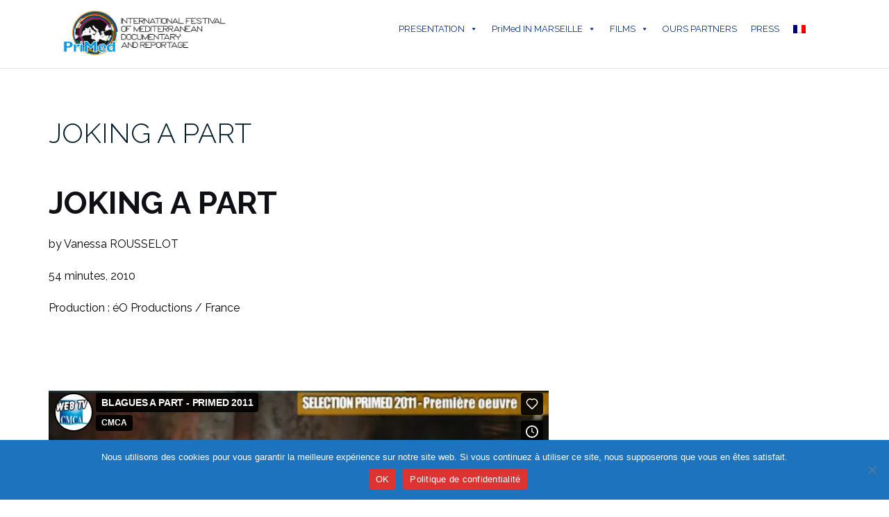

--- FILE ---
content_type: text/html; charset=UTF-8
request_url: https://player.vimeo.com/video/26619955?h=1e13bb6c48&dnt=1&app_id=122963
body_size: 6379
content:
<!DOCTYPE html>
<html lang="en">
<head>
  <meta charset="utf-8">
  <meta name="viewport" content="width=device-width,initial-scale=1,user-scalable=yes">
  
  <link rel="canonical" href="https://player.vimeo.com/video/26619955">
  <meta name="googlebot" content="noindex,indexifembedded">
  
  
  <title>BLAGUES A PART - PRIMED 2011 on Vimeo</title>
  <style>
      body, html, .player, .fallback {
          overflow: hidden;
          width: 100%;
          height: 100%;
          margin: 0;
          padding: 0;
      }
      .fallback {
          
              background-color: transparent;
          
      }
      .player.loading { opacity: 0; }
      .fallback iframe {
          position: fixed;
          left: 0;
          top: 0;
          width: 100%;
          height: 100%;
      }
  </style>
  <link rel="modulepreload" href="https://f.vimeocdn.com/p/4.46.25/js/player.module.js" crossorigin="anonymous">
  <link rel="modulepreload" href="https://f.vimeocdn.com/p/4.46.25/js/vendor.module.js" crossorigin="anonymous">
  <link rel="preload" href="https://f.vimeocdn.com/p/4.46.25/css/player.css" as="style">
</head>

<body>


<div class="vp-placeholder">
    <style>
        .vp-placeholder,
        .vp-placeholder-thumb,
        .vp-placeholder-thumb::before,
        .vp-placeholder-thumb::after {
            position: absolute;
            top: 0;
            bottom: 0;
            left: 0;
            right: 0;
        }
        .vp-placeholder {
            visibility: hidden;
            width: 100%;
            max-height: 100%;
            height: calc(372 / 640 * 100vw);
            max-width: calc(640 / 372 * 100vh);
            margin: auto;
        }
        .vp-placeholder-carousel {
            display: none;
            background-color: #000;
            position: absolute;
            left: 0;
            right: 0;
            bottom: -60px;
            height: 60px;
        }
    </style>

    

    
        <style>
            .vp-placeholder-thumb {
                overflow: hidden;
                width: 100%;
                max-height: 100%;
                margin: auto;
            }
            .vp-placeholder-thumb::before,
            .vp-placeholder-thumb::after {
                content: "";
                display: block;
                filter: blur(7px);
                margin: 0;
                background: url(https://i.vimeocdn.com/video/175965453-892858dd4d4eedf260941cede9c4273e20fea405cecb453a6b158cc01c2d1d47-d?mw=80&q=85) 50% 50% / contain no-repeat;
            }
            .vp-placeholder-thumb::before {
                 
                margin: -30px;
            }
        </style>
    

    <div class="vp-placeholder-thumb"></div>
    <div class="vp-placeholder-carousel"></div>
    <script>function placeholderInit(t,h,d,s,n,o){var i=t.querySelector(".vp-placeholder"),v=t.querySelector(".vp-placeholder-thumb");if(h){var p=function(){try{return window.self!==window.top}catch(a){return!0}}(),w=200,y=415,r=60;if(!p&&window.innerWidth>=w&&window.innerWidth<y){i.style.bottom=r+"px",i.style.maxHeight="calc(100vh - "+r+"px)",i.style.maxWidth="calc("+n+" / "+o+" * (100vh - "+r+"px))";var f=t.querySelector(".vp-placeholder-carousel");f.style.display="block"}}if(d){var e=new Image;e.onload=function(){var a=n/o,c=e.width/e.height;if(c<=.95*a||c>=1.05*a){var l=i.getBoundingClientRect(),g=l.right-l.left,b=l.bottom-l.top,m=window.innerWidth/g*100,x=window.innerHeight/b*100;v.style.height="calc("+e.height+" / "+e.width+" * "+m+"vw)",v.style.maxWidth="calc("+e.width+" / "+e.height+" * "+x+"vh)"}i.style.visibility="visible"},e.src=s}else i.style.visibility="visible"}
</script>
    <script>placeholderInit(document,  false ,  true , "https://i.vimeocdn.com/video/175965453-892858dd4d4eedf260941cede9c4273e20fea405cecb453a6b158cc01c2d1d47-d?mw=80\u0026q=85",  640 ,  372 );</script>
</div>

<div id="player" class="player"></div>
<script>window.playerConfig = {"cdn_url":"https://f.vimeocdn.com","vimeo_api_url":"api.vimeo.com","request":{"files":{"dash":{"cdns":{"akfire_interconnect_quic":{"avc_url":"https://vod-adaptive-ak.vimeocdn.com/exp=1769385048~acl=%2F92916254-3f52-4efe-ac15-e666f420f16c%2Fpsid%3D4f7eb09f3cc6d25bd80d7d0e4540e5dd496fcbf8379b6a333b2b60eb7b50579b%2F%2A~hmac=d6fed6097bcc0cda6935dfdf9906d162c277454ab898781c2fb8c259439b20bc/92916254-3f52-4efe-ac15-e666f420f16c/psid=4f7eb09f3cc6d25bd80d7d0e4540e5dd496fcbf8379b6a333b2b60eb7b50579b/v2/playlist/av/primary/playlist.json?omit=av1-hevc\u0026pathsig=8c953e4f~u1cIxCEJuAr_UYcy-gtmHsZlRS-h9FZeSgf_HBkUzPs\u0026r=dXM%3D\u0026rh=HQ9gZ","origin":"gcs","url":"https://vod-adaptive-ak.vimeocdn.com/exp=1769385048~acl=%2F92916254-3f52-4efe-ac15-e666f420f16c%2Fpsid%3D4f7eb09f3cc6d25bd80d7d0e4540e5dd496fcbf8379b6a333b2b60eb7b50579b%2F%2A~hmac=d6fed6097bcc0cda6935dfdf9906d162c277454ab898781c2fb8c259439b20bc/92916254-3f52-4efe-ac15-e666f420f16c/psid=4f7eb09f3cc6d25bd80d7d0e4540e5dd496fcbf8379b6a333b2b60eb7b50579b/v2/playlist/av/primary/playlist.json?pathsig=8c953e4f~u1cIxCEJuAr_UYcy-gtmHsZlRS-h9FZeSgf_HBkUzPs\u0026r=dXM%3D\u0026rh=HQ9gZ"},"fastly_skyfire":{"avc_url":"https://skyfire.vimeocdn.com/1769385048-0xa62b2a22332ea0780e50a49bd744e8752c58e81e/92916254-3f52-4efe-ac15-e666f420f16c/psid=4f7eb09f3cc6d25bd80d7d0e4540e5dd496fcbf8379b6a333b2b60eb7b50579b/v2/playlist/av/primary/playlist.json?omit=av1-hevc\u0026pathsig=8c953e4f~u1cIxCEJuAr_UYcy-gtmHsZlRS-h9FZeSgf_HBkUzPs\u0026r=dXM%3D\u0026rh=HQ9gZ","origin":"gcs","url":"https://skyfire.vimeocdn.com/1769385048-0xa62b2a22332ea0780e50a49bd744e8752c58e81e/92916254-3f52-4efe-ac15-e666f420f16c/psid=4f7eb09f3cc6d25bd80d7d0e4540e5dd496fcbf8379b6a333b2b60eb7b50579b/v2/playlist/av/primary/playlist.json?pathsig=8c953e4f~u1cIxCEJuAr_UYcy-gtmHsZlRS-h9FZeSgf_HBkUzPs\u0026r=dXM%3D\u0026rh=HQ9gZ"}},"default_cdn":"akfire_interconnect_quic","separate_av":true,"streams":[{"profile":"116","id":"8ffd1c31-2fef-4dc9-b20e-c4c38fd2f220","fps":25,"quality":"240p"},{"profile":"112","id":"c217165f-8056-4a5a-9d4d-5e44a8a50600","fps":25,"quality":"360p"}],"streams_avc":[{"profile":"116","id":"8ffd1c31-2fef-4dc9-b20e-c4c38fd2f220","fps":25,"quality":"240p"},{"profile":"112","id":"c217165f-8056-4a5a-9d4d-5e44a8a50600","fps":25,"quality":"360p"}]},"hls":{"cdns":{"akfire_interconnect_quic":{"avc_url":"https://vod-adaptive-ak.vimeocdn.com/exp=1769385048~acl=%2F92916254-3f52-4efe-ac15-e666f420f16c%2Fpsid%3D4f7eb09f3cc6d25bd80d7d0e4540e5dd496fcbf8379b6a333b2b60eb7b50579b%2F%2A~hmac=d6fed6097bcc0cda6935dfdf9906d162c277454ab898781c2fb8c259439b20bc/92916254-3f52-4efe-ac15-e666f420f16c/psid=4f7eb09f3cc6d25bd80d7d0e4540e5dd496fcbf8379b6a333b2b60eb7b50579b/v2/playlist/av/primary/playlist.m3u8?omit=av1-hevc-opus\u0026pathsig=8c953e4f~QbagHnY1YF8C3zsi32njp81kmYNadfx_BtBC4vtOOws\u0026r=dXM%3D\u0026rh=HQ9gZ\u0026sf=fmp4","origin":"gcs","url":"https://vod-adaptive-ak.vimeocdn.com/exp=1769385048~acl=%2F92916254-3f52-4efe-ac15-e666f420f16c%2Fpsid%3D4f7eb09f3cc6d25bd80d7d0e4540e5dd496fcbf8379b6a333b2b60eb7b50579b%2F%2A~hmac=d6fed6097bcc0cda6935dfdf9906d162c277454ab898781c2fb8c259439b20bc/92916254-3f52-4efe-ac15-e666f420f16c/psid=4f7eb09f3cc6d25bd80d7d0e4540e5dd496fcbf8379b6a333b2b60eb7b50579b/v2/playlist/av/primary/playlist.m3u8?omit=opus\u0026pathsig=8c953e4f~QbagHnY1YF8C3zsi32njp81kmYNadfx_BtBC4vtOOws\u0026r=dXM%3D\u0026rh=HQ9gZ\u0026sf=fmp4"},"fastly_skyfire":{"avc_url":"https://skyfire.vimeocdn.com/1769385048-0xa62b2a22332ea0780e50a49bd744e8752c58e81e/92916254-3f52-4efe-ac15-e666f420f16c/psid=4f7eb09f3cc6d25bd80d7d0e4540e5dd496fcbf8379b6a333b2b60eb7b50579b/v2/playlist/av/primary/playlist.m3u8?omit=av1-hevc-opus\u0026pathsig=8c953e4f~QbagHnY1YF8C3zsi32njp81kmYNadfx_BtBC4vtOOws\u0026r=dXM%3D\u0026rh=HQ9gZ\u0026sf=fmp4","origin":"gcs","url":"https://skyfire.vimeocdn.com/1769385048-0xa62b2a22332ea0780e50a49bd744e8752c58e81e/92916254-3f52-4efe-ac15-e666f420f16c/psid=4f7eb09f3cc6d25bd80d7d0e4540e5dd496fcbf8379b6a333b2b60eb7b50579b/v2/playlist/av/primary/playlist.m3u8?omit=opus\u0026pathsig=8c953e4f~QbagHnY1YF8C3zsi32njp81kmYNadfx_BtBC4vtOOws\u0026r=dXM%3D\u0026rh=HQ9gZ\u0026sf=fmp4"}},"default_cdn":"akfire_interconnect_quic","separate_av":true},"progressive":[{"profile":"116","width":480,"height":276,"mime":"video/mp4","fps":25,"url":"https://vod-progressive-ak.vimeocdn.com/exp=1769385048~acl=%2Fvimeo-prod-skyfire-std-us%2F01%2F323%2F1%2F26619955%2F59155320.mp4~hmac=5b3596ce8efc1a4191369014df87d279f1097690665034ee3e6e9739d5b861e0/vimeo-prod-skyfire-std-us/01/323/1/26619955/59155320.mp4","cdn":"akamai_interconnect","quality":"240p","id":"8ffd1c31-2fef-4dc9-b20e-c4c38fd2f220","origin":"gcs"},{"profile":"112","width":640,"height":372,"mime":"video/mp4","fps":25,"url":"https://vod-progressive-ak.vimeocdn.com/exp=1769385048~acl=%2Fvimeo-transcode-storage-prod-us-east1-h264-540p%2F01%2F323%2F1%2F26619955%2F59155334.mp4~hmac=00af284f644aad04dd7824fcf4395481bef242b5f7d5b5c2ae26762d66b12038/vimeo-transcode-storage-prod-us-east1-h264-540p/01/323/1/26619955/59155334.mp4","cdn":"akamai_interconnect","quality":"360p","id":"c217165f-8056-4a5a-9d4d-5e44a8a50600","origin":"gcs"}]},"file_codecs":{"av1":[],"avc":["8ffd1c31-2fef-4dc9-b20e-c4c38fd2f220","c217165f-8056-4a5a-9d4d-5e44a8a50600"],"hevc":{"dvh1":[],"hdr":[],"sdr":[]}},"lang":"en","referrer":"http://primed.tv/joking-a-part/?lang=en","cookie_domain":".vimeo.com","signature":"392b28b5b567b74b84efc76c3d01ac95","timestamp":1769381448,"expires":3600,"thumb_preview":{"url":"https://videoapi-sprites.vimeocdn.com/video-sprites/image/0ccc913e-0dfd-4b52-bc6f-26a5dcbb609e.0.jpeg?ClientID=sulu\u0026Expires=1769385000\u0026Signature=a903fd293c593dcda44a92878a49fa74de36845a","height":2880,"width":3000,"frame_height":240,"frame_width":300,"columns":10,"frames":120},"currency":"USD","session":"279b74702caa5fa2964cb2b0e557aa1299ad623e1769381448","cookie":{"volume":1,"quality":null,"hd":0,"captions":null,"transcript":null,"captions_styles":{"color":null,"fontSize":null,"fontFamily":null,"fontOpacity":null,"bgOpacity":null,"windowColor":null,"windowOpacity":null,"bgColor":null,"edgeStyle":null},"audio_language":null,"audio_kind":null,"qoe_survey_vote":0},"build":{"backend":"31e9776","js":"4.46.25"},"urls":{"js":"https://f.vimeocdn.com/p/4.46.25/js/player.js","js_base":"https://f.vimeocdn.com/p/4.46.25/js","js_module":"https://f.vimeocdn.com/p/4.46.25/js/player.module.js","js_vendor_module":"https://f.vimeocdn.com/p/4.46.25/js/vendor.module.js","locales_js":{"de-DE":"https://f.vimeocdn.com/p/4.46.25/js/player.de-DE.js","en":"https://f.vimeocdn.com/p/4.46.25/js/player.js","es":"https://f.vimeocdn.com/p/4.46.25/js/player.es.js","fr-FR":"https://f.vimeocdn.com/p/4.46.25/js/player.fr-FR.js","ja-JP":"https://f.vimeocdn.com/p/4.46.25/js/player.ja-JP.js","ko-KR":"https://f.vimeocdn.com/p/4.46.25/js/player.ko-KR.js","pt-BR":"https://f.vimeocdn.com/p/4.46.25/js/player.pt-BR.js","zh-CN":"https://f.vimeocdn.com/p/4.46.25/js/player.zh-CN.js"},"ambisonics_js":"https://f.vimeocdn.com/p/external/ambisonics.min.js","barebone_js":"https://f.vimeocdn.com/p/4.46.25/js/barebone.js","chromeless_js":"https://f.vimeocdn.com/p/4.46.25/js/chromeless.js","three_js":"https://f.vimeocdn.com/p/external/three.rvimeo.min.js","hive_sdk":"https://f.vimeocdn.com/p/external/hive-sdk.js","hive_interceptor":"https://f.vimeocdn.com/p/external/hive-interceptor.js","proxy":"https://player.vimeo.com/static/proxy.html","css":"https://f.vimeocdn.com/p/4.46.25/css/player.css","chromeless_css":"https://f.vimeocdn.com/p/4.46.25/css/chromeless.css","fresnel":"https://arclight.vimeo.com/add/player-stats","player_telemetry_url":"https://arclight.vimeo.com/player-events","telemetry_base":"https://lensflare.vimeo.com"},"flags":{"plays":1,"dnt":1,"autohide_controls":0,"preload_video":"metadata_on_hover","qoe_survey_forced":0,"ai_widget":0,"ecdn_delta_updates":0,"disable_mms":0,"check_clip_skipping_forward":0},"country":"US","client":{"ip":"18.223.151.65"},"ab_tests":{"cross_origin_texttracks":{"group":"variant","track":false,"data":null}},"atid":"1483751761.1769381448","ai_widget_signature":"5363e35beb6e5913c8c8572ea837d73f00a36a21112150581d843086c427277c_1769385048","config_refresh_url":"https://player.vimeo.com/video/26619955/config/request?atid=1483751761.1769381448\u0026expires=3600\u0026referrer=http%3A%2F%2Fprimed.tv%2Fjoking-a-part%2F%3Flang%3Den\u0026session=279b74702caa5fa2964cb2b0e557aa1299ad623e1769381448\u0026signature=392b28b5b567b74b84efc76c3d01ac95\u0026time=1769381448\u0026v=1"},"player_url":"player.vimeo.com","video":{"id":26619955,"title":"BLAGUES A PART - PRIMED 2011","width":640,"height":372,"duration":135,"url":"https://vimeo.com/26619955","share_url":"https://vimeo.com/26619955","embed_code":"\u003ciframe title=\"vimeo-player\" src=\"https://player.vimeo.com/video/26619955?h=1e13bb6c48\" width=\"640\" height=\"360\" frameborder=\"0\" referrerpolicy=\"strict-origin-when-cross-origin\" allow=\"autoplay; fullscreen; picture-in-picture; clipboard-write; encrypted-media; web-share\"   allowfullscreen\u003e\u003c/iframe\u003e","default_to_hd":0,"privacy":"anybody","embed_permission":"public","thumbnail_url":"https://i.vimeocdn.com/video/175965453-892858dd4d4eedf260941cede9c4273e20fea405cecb453a6b158cc01c2d1d47-d","owner":{"id":3635346,"name":"CMCA","img":"https://i.vimeocdn.com/portrait/4805306_60x60?sig=3e35ab7f923a50419397b75e7c4fd32b7229dccfd87d6567b6761fcef380a222\u0026v=1\u0026region=us","img_2x":"https://i.vimeocdn.com/portrait/4805306_60x60?sig=3e35ab7f923a50419397b75e7c4fd32b7229dccfd87d6567b6761fcef380a222\u0026v=1\u0026region=us","url":"https://vimeo.com/cmca","account_type":"business"},"spatial":0,"live_event":null,"version":{"current":null,"available":[{"id":670608893,"file_id":59155129,"is_current":true}]},"unlisted_hash":null,"rating":{"id":6},"fps":25,"channel_layout":"stereo","ai":0,"locale":""},"user":{"id":0,"team_id":0,"team_origin_user_id":0,"account_type":"none","liked":0,"watch_later":0,"owner":0,"mod":0,"logged_in":0,"private_mode_enabled":0,"vimeo_api_client_token":"eyJhbGciOiJIUzI1NiIsInR5cCI6IkpXVCJ9.eyJzZXNzaW9uX2lkIjoiMjc5Yjc0NzAyY2FhNWZhMjk2NGNiMmIwZTU1N2FhMTI5OWFkNjIzZTE3NjkzODE0NDgiLCJleHAiOjE3NjkzODUwNDgsImFwcF9pZCI6MTE4MzU5LCJzY29wZXMiOiJwdWJsaWMgc3RhdHMifQ.KpieVXaL54PZ_ErzipgRklLClRy3jiaVfsUOQ0zGI80"},"view":1,"vimeo_url":"vimeo.com","embed":{"audio_track":"","autoplay":0,"autopause":1,"dnt":1,"editor":0,"keyboard":1,"log_plays":1,"loop":0,"muted":0,"on_site":0,"texttrack":"","transparent":1,"outro":"videos","playsinline":1,"quality":null,"player_id":"","api":null,"app_id":"122963","color":"00adef","color_one":"000000","color_two":"00adef","color_three":"ffffff","color_four":"000000","context":"embed.main","settings":{"auto_pip":1,"badge":0,"byline":1,"collections":0,"color":0,"force_color_one":0,"force_color_two":0,"force_color_three":0,"force_color_four":0,"embed":1,"fullscreen":1,"like":1,"logo":1,"playbar":1,"portrait":1,"pip":1,"share":1,"spatial_compass":0,"spatial_label":0,"speed":1,"title":1,"volume":1,"watch_later":1,"watch_full_video":1,"controls":1,"airplay":1,"audio_tracks":1,"chapters":1,"chromecast":1,"cc":1,"transcript":1,"quality":1,"play_button_position":0,"ask_ai":0,"skipping_forward":1,"debug_payload_collection_policy":"default"},"create_interactive":{"has_create_interactive":false,"viddata_url":""},"min_quality":null,"max_quality":null,"initial_quality":null,"prefer_mms":1}}</script>
<script>const fullscreenSupported="exitFullscreen"in document||"webkitExitFullscreen"in document||"webkitCancelFullScreen"in document||"mozCancelFullScreen"in document||"msExitFullscreen"in document||"webkitEnterFullScreen"in document.createElement("video");var isIE=checkIE(window.navigator.userAgent),incompatibleBrowser=!fullscreenSupported||isIE;window.noModuleLoading=!1,window.dynamicImportSupported=!1,window.cssLayersSupported=typeof CSSLayerBlockRule<"u",window.isInIFrame=function(){try{return window.self!==window.top}catch(e){return!0}}(),!window.isInIFrame&&/twitter/i.test(navigator.userAgent)&&window.playerConfig.video.url&&(window.location=window.playerConfig.video.url),window.playerConfig.request.lang&&document.documentElement.setAttribute("lang",window.playerConfig.request.lang),window.loadScript=function(e){var n=document.getElementsByTagName("script")[0];n&&n.parentNode?n.parentNode.insertBefore(e,n):document.head.appendChild(e)},window.loadVUID=function(){if(!window.playerConfig.request.flags.dnt&&!window.playerConfig.embed.dnt){window._vuid=[["pid",window.playerConfig.request.session]];var e=document.createElement("script");e.async=!0,e.src=window.playerConfig.request.urls.vuid_js,window.loadScript(e)}},window.loadCSS=function(e,n){var i={cssDone:!1,startTime:new Date().getTime(),link:e.createElement("link")};return i.link.rel="stylesheet",i.link.href=n,e.getElementsByTagName("head")[0].appendChild(i.link),i.link.onload=function(){i.cssDone=!0},i},window.loadLegacyJS=function(e,n){if(incompatibleBrowser){var i=e.querySelector(".vp-placeholder");i&&i.parentNode&&i.parentNode.removeChild(i);let a=`/video/${window.playerConfig.video.id}/fallback`;window.playerConfig.request.referrer&&(a+=`?referrer=${window.playerConfig.request.referrer}`),n.innerHTML=`<div class="fallback"><iframe title="unsupported message" src="${a}" frameborder="0"></iframe></div>`}else{n.className="player loading";var t=window.loadCSS(e,window.playerConfig.request.urls.css),r=e.createElement("script"),o=!1;r.src=window.playerConfig.request.urls.js,window.loadScript(r),r["onreadystatechange"in r?"onreadystatechange":"onload"]=function(){!o&&(!this.readyState||this.readyState==="loaded"||this.readyState==="complete")&&(o=!0,playerObject=new VimeoPlayer(n,window.playerConfig,t.cssDone||{link:t.link,startTime:t.startTime}))},window.loadVUID()}};function checkIE(e){e=e&&e.toLowerCase?e.toLowerCase():"";function n(r){return r=r.toLowerCase(),new RegExp(r).test(e);return browserRegEx}var i=n("msie")?parseFloat(e.replace(/^.*msie (\d+).*$/,"$1")):!1,t=n("trident")?parseFloat(e.replace(/^.*trident\/(\d+)\.(\d+).*$/,"$1.$2"))+4:!1;return i||t}
</script>
<script nomodule>
  window.noModuleLoading = true;
  var playerEl = document.getElementById('player');
  window.loadLegacyJS(document, playerEl);
</script>
<script type="module">try{import("").catch(()=>{})}catch(t){}window.dynamicImportSupported=!0;
</script>
<script type="module">if(!window.dynamicImportSupported||!window.cssLayersSupported){if(!window.noModuleLoading){window.noModuleLoading=!0;var playerEl=document.getElementById("player");window.loadLegacyJS(document,playerEl)}var moduleScriptLoader=document.getElementById("js-module-block");moduleScriptLoader&&moduleScriptLoader.parentElement.removeChild(moduleScriptLoader)}
</script>
<script type="module" id="js-module-block">if(!window.noModuleLoading&&window.dynamicImportSupported&&window.cssLayersSupported){const n=document.getElementById("player"),e=window.loadCSS(document,window.playerConfig.request.urls.css);import(window.playerConfig.request.urls.js_module).then(function(o){new o.VimeoPlayer(n,window.playerConfig,e.cssDone||{link:e.link,startTime:e.startTime}),window.loadVUID()}).catch(function(o){throw/TypeError:[A-z ]+import[A-z ]+module/gi.test(o)&&window.loadLegacyJS(document,n),o})}
</script>

<script type="application/ld+json">{"embedUrl":"https://player.vimeo.com/video/26619955?h=1e13bb6c48","thumbnailUrl":"https://i.vimeocdn.com/video/175965453-892858dd4d4eedf260941cede9c4273e20fea405cecb453a6b158cc01c2d1d47-d?f=webp","name":"BLAGUES A PART - PRIMED 2011","description":"This is \"BLAGUES A PART - PRIMED 2011\" by \"CMCA\" on Vimeo, the home for high quality videos and the people who love them.","duration":"PT135S","uploadDate":"2011-07-19T06:27:27-04:00","@context":"https://schema.org/","@type":"VideoObject"}</script>

</body>
</html>
